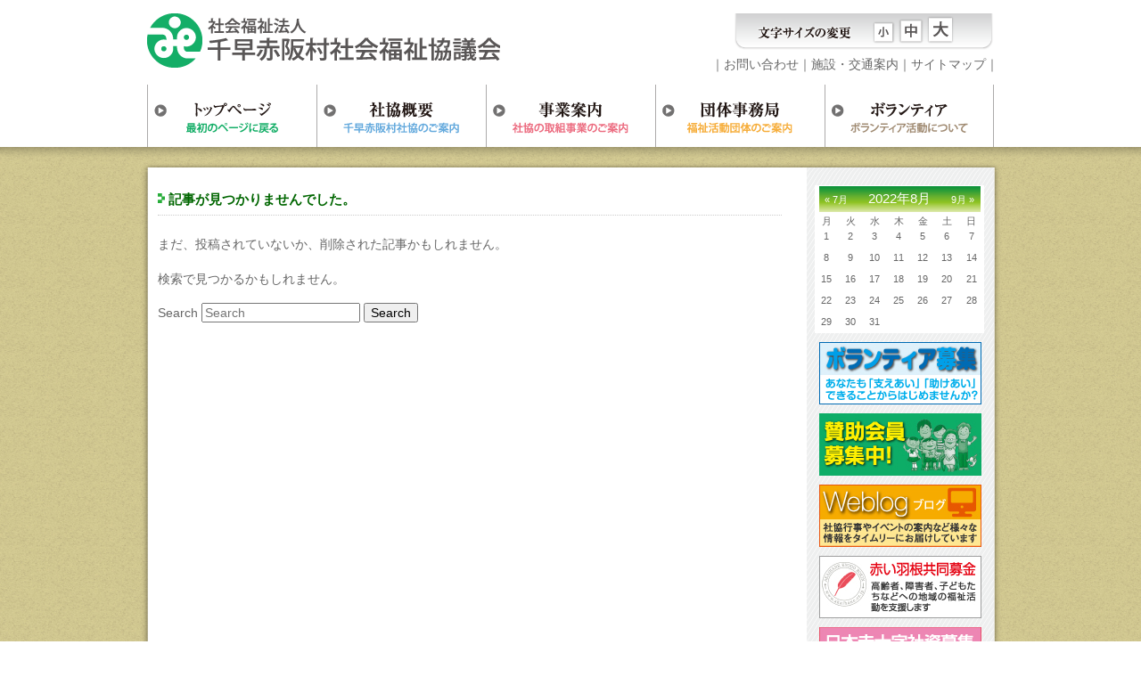

--- FILE ---
content_type: text/html; charset=UTF-8
request_url: http://chihayaakasaka-shakyo.jp/?m=202208&cat=9
body_size: 22648
content:
<!DOCTYPE html>
<html lang="ja">
<head>
<meta charset="UTF-8">
<title>
社会福祉法人 千早赤阪村社会福祉協議会 &raquo; 2022 &raquo; 8月</title>
<link href="http://chihayaakasaka-shakyo.jp/wp-content/themes/chihayaakasaka/reset.css" rel="stylesheet" type="text/css">
<link rel="stylesheet" href="http://chihayaakasaka-shakyo.jp/wp-content/themes/chihayaakasaka/style.css" type="text/css" />
<link rel="stylesheet" href="css/fontsize_standard.css" type="text/css" id="styleFontsize" />
<link rel="stylesheet" href="css/bgcolor_white.css" type="text/css" id="styleColor" />

<!-- Favicon, Thumbnail image -->
<link rel="shortcut icon" href="http://chihayaakasaka-shakyo.jp/wp-content/themes/chihayaakasaka/images/favicon.ico">
<meta name='robots' content='max-image-preview:large' />
<link rel='dns-prefetch' href='//s.w.org' />
<script type="text/javascript">
window._wpemojiSettings = {"baseUrl":"https:\/\/s.w.org\/images\/core\/emoji\/14.0.0\/72x72\/","ext":".png","svgUrl":"https:\/\/s.w.org\/images\/core\/emoji\/14.0.0\/svg\/","svgExt":".svg","source":{"concatemoji":"http:\/\/chihayaakasaka-shakyo.jp\/wp-includes\/js\/wp-emoji-release.min.js?ver=6.0"}};
/*! This file is auto-generated */
!function(e,a,t){var n,r,o,i=a.createElement("canvas"),p=i.getContext&&i.getContext("2d");function s(e,t){var a=String.fromCharCode,e=(p.clearRect(0,0,i.width,i.height),p.fillText(a.apply(this,e),0,0),i.toDataURL());return p.clearRect(0,0,i.width,i.height),p.fillText(a.apply(this,t),0,0),e===i.toDataURL()}function c(e){var t=a.createElement("script");t.src=e,t.defer=t.type="text/javascript",a.getElementsByTagName("head")[0].appendChild(t)}for(o=Array("flag","emoji"),t.supports={everything:!0,everythingExceptFlag:!0},r=0;r<o.length;r++)t.supports[o[r]]=function(e){if(!p||!p.fillText)return!1;switch(p.textBaseline="top",p.font="600 32px Arial",e){case"flag":return s([127987,65039,8205,9895,65039],[127987,65039,8203,9895,65039])?!1:!s([55356,56826,55356,56819],[55356,56826,8203,55356,56819])&&!s([55356,57332,56128,56423,56128,56418,56128,56421,56128,56430,56128,56423,56128,56447],[55356,57332,8203,56128,56423,8203,56128,56418,8203,56128,56421,8203,56128,56430,8203,56128,56423,8203,56128,56447]);case"emoji":return!s([129777,127995,8205,129778,127999],[129777,127995,8203,129778,127999])}return!1}(o[r]),t.supports.everything=t.supports.everything&&t.supports[o[r]],"flag"!==o[r]&&(t.supports.everythingExceptFlag=t.supports.everythingExceptFlag&&t.supports[o[r]]);t.supports.everythingExceptFlag=t.supports.everythingExceptFlag&&!t.supports.flag,t.DOMReady=!1,t.readyCallback=function(){t.DOMReady=!0},t.supports.everything||(n=function(){t.readyCallback()},a.addEventListener?(a.addEventListener("DOMContentLoaded",n,!1),e.addEventListener("load",n,!1)):(e.attachEvent("onload",n),a.attachEvent("onreadystatechange",function(){"complete"===a.readyState&&t.readyCallback()})),(e=t.source||{}).concatemoji?c(e.concatemoji):e.wpemoji&&e.twemoji&&(c(e.twemoji),c(e.wpemoji)))}(window,document,window._wpemojiSettings);
</script>
<style type="text/css">
img.wp-smiley,
img.emoji {
	display: inline !important;
	border: none !important;
	box-shadow: none !important;
	height: 1em !important;
	width: 1em !important;
	margin: 0 0.07em !important;
	vertical-align: -0.1em !important;
	background: none !important;
	padding: 0 !important;
}
</style>
	<link rel='stylesheet' id='simple-payments-css'  href='http://chihayaakasaka-shakyo.jp/wp-content/plugins/jetpack/modules/simple-payments/simple-payments.css?ver=6.0' type='text/css' media='all' />
<link rel='stylesheet' id='open-sans-css'  href='http://fonts.googleapis.com/css?family=Open+Sans%3A300italic%2C400italic%2C600italic%2C300%2C400%2C600&#038;subset=latin%2Clatin-ext&#038;display=fallback&#038;ver=6.0' type='text/css' media='all' />
<link rel='stylesheet' id='jetpack_css-css'  href='http://chihayaakasaka-shakyo.jp/wp-content/plugins/jetpack/css/jetpack.css?ver=5.2.1' type='text/css' media='all' />
<link rel="https://api.w.org/" href="http://chihayaakasaka-shakyo.jp/index.php?rest_route=/" /><link rel="alternate" type="application/json" href="http://chihayaakasaka-shakyo.jp/index.php?rest_route=/wp/v2/categories/9" />


	<!-- Added by EventCalendar plugin. Version 3.1.4 -->

	<script type='text/javascript' src='http://chihayaakasaka-shakyo.jp/wp-content/plugins/event-calendar-3-for-php-53/xmlhttprequest.js'></script>

	<script type='text/javascript' src='http://chihayaakasaka-shakyo.jp/wp-content/plugins/event-calendar-3-for-php-53/ec3.js'></script>

	<script type='text/javascript'><!--

	ec3.start_of_week=1;

	ec3.month_of_year=new Array('1月','2月','3月','4月','5月','6月','7月','8月','9月','10月','11月','12月');

	ec3.month_abbrev=new Array('1月','2月','3月','4月','5月','6月','7月','8月','9月','10月','11月','12月');

	ec3.myfiles='http://chihayaakasaka-shakyo.jp/wp-content/plugins/event-calendar-3-for-php-53';

	ec3.home='http://chihayaakasaka-shakyo.jp';

	ec3.hide_logo=1;

	ec3.viewpostsfor="View posts for %1$s %2$s";

	// --></script>




<style type='text/css' media='screen'>

@import url(http://chihayaakasaka-shakyo.jp/wp-content/plugins/event-calendar-3-for-php-53/ec3.css);

.ec3_ec {

 background-image:url(http://chihayaakasaka-shakyo.jp/wp-content/plugins/event-calendar-3-for-php-53/ec.png) !IMPORTANT;

 background-image:none;

 filter:progid:DXImageTransform.Microsoft.AlphaImageLoader(src='http://chihayaakasaka-shakyo.jp/wp-content/plugins/event-calendar-3-for-php-53/ec.png');

}


#ec3_shadow0 {

 background-image:url(http://chihayaakasaka-shakyo.jp/wp-content/plugins/event-calendar-3-for-php-53/shadow0.png) !IMPORTANT;

 background-image:none;

}

#ec3_shadow0 div {

 filter:progid:DXImageTransform.Microsoft.AlphaImageLoader(src='http://chihayaakasaka-shakyo.jp/wp-content/plugins/event-calendar-3-for-php-53/shadow0.png',sizingMethod='scale');

}

#ec3_shadow1 {

 background-image:url(http://chihayaakasaka-shakyo.jp/wp-content/plugins/event-calendar-3-for-php-53/shadow1.png) !IMPORTANT;

 background-image:none;

 filter:progid:DXImageTransform.Microsoft.AlphaImageLoader(src='http://chihayaakasaka-shakyo.jp/wp-content/plugins/event-calendar-3-for-php-53/shadow1.png',sizingMethod='crop');

}

#ec3_shadow2 {

 background-image:url(http://chihayaakasaka-shakyo.jp/wp-content/plugins/event-calendar-3-for-php-53/shadow2.png) !IMPORTANT;

 background-image:none;

}

#ec3_shadow2 div {

 filter:progid:DXImageTransform.Microsoft.AlphaImageLoader(src='http://chihayaakasaka-shakyo.jp/wp-content/plugins/event-calendar-3-for-php-53/shadow2.png',sizingMethod='scale');

}


</style>




<script src="http://chihayaakasaka-shakyo.jp/wp-content/plugins/wp-chgfontsize/wp-chgfontsize.js" type="text/javascript"></script>
<style type='text/css'>img#wpstats{display:none}</style><script type="text/javascript" src="jquery-1.7.min.js"></script>
<script type="text/javascript" src="jquery.cookie.js"></script>
<script type="text/javascript">
<!--
$(document).ready(function(){
	$("#styleFontsize").attr({href:$.cookie('style01')});
	$("#styleColor").attr({href:$.cookie('style02')});
});
function switchFontsize(cssname){
	var cssurl= 'css/'+cssname+'.css';
	$('#styleFontsize').attr({href:cssurl});
	$.cookie('style01',cssurl,{expires:30,path:'/'});
}
function switchColor(cssname){
	var cssurl= 'css/'+cssname+'.css';
	$('#styleColor').attr({href:cssurl});
	$.cookie('style02',cssurl,{expires:30,path:'/'});
}
-->

</script>

<!--[if lt IE 9]>
<script src="http://ie7-js.googlecode.com/svn/version/2.1(beta4)/IE9.js"></script>
<![endif]-->

  <!--[if lt IE 7]>  <div style='border: 1px solid #F7941D; background: #FEEFDA; text-align: center; clear: both; height: 75px; position: relative;'>    <div style='position: absolute; right: 3px; top: 3px; font-family: courier new; font-weight: bold;'><a href='#' onclick='javascript:this.parentNode.parentNode.style.display='none'; return false;'><img src='http://www.ie6nomore.com/files/theme/ie6nomore-cornerx.jpg' style='border: none;' alt='Close this notice'/></a></div>    <div style='width: 640px; margin: 0 auto; text-align: left; padding: 0; overflow: hidden; color: black;'>      <div style='width: 75px; float: left;'><img src='http://www.ie6nomore.com/files/theme/ie6nomore-warning.jpg' alt='Warning!'/></div>      <div style='width: 275px; float: left; font-family: Arial, sans-serif;'>        <div style='font-size: 14px; font-weight: bold; margin-top: 12px;'>あなたは旧式ブラウザをご利用中です</div>        <div style='font-size: 12px; margin-top: 6px; line-height: 12px;'>このウェブサイトを快適に閲覧するにはブラウザをアップグレードしてください。</div>      </div>      <div style='width: 75px; float: left;'><a href='http://www.mozilla.jp' target='_blank'><img src='http://www.ie6nomore.com/files/theme/ie6nomore-firefox.jpg' style='border: none;' alt='Get Firefox 3.5'/></a></div>      <div style='width: 75px; float: left;'><a href='http://www.microsoft.com/downloads/details.aspx?FamilyID=341c2ad5-8c3d-4347-8c03-08cdecd8852b&DisplayLang=ja' target='_blank'><img src='http://www.ie6nomore.com/files/theme/ie6nomore-ie8.jpg' style='border: none;' alt='Get Internet Explorer 8'/></a></div>      <div style='width: 73px; float: left;'><a href='http://www.apple.com/jp/safari/download/' target='_blank'><img src='http://www.ie6nomore.com/files/theme/ie6nomore-safari.jpg' style='border: none;' alt='Get Safari 4'/></a></div>      <div style='float: left;'><a href='http://www.google.com/chrome?hl=ja' target='_blank'><img src='http://www.ie6nomore.com/files/theme/ie6nomore-chrome.jpg' style='border: none;' alt='Get Google Chrome'/></a></div>    </div>  </div>  <![endif]-->
<script>
  (function(i,s,o,g,r,a,m){i['GoogleAnalyticsObject']=r;i[r]=i[r]||function(){
  (i[r].q=i[r].q||[]).push(arguments)},i[r].l=1*new Date();a=s.createElement(o),
  m=s.getElementsByTagName(o)[0];a.async=1;a.src=g;m.parentNode.insertBefore(a,m)
  })(window,document,'script','//www.google-analytics.com/analytics.js','ga');

  ga('create', 'UA-58954518-1', 'auto');
  ga('send', 'pageview');

</script>
</head>

<body class="archive date category category-9">
<div id="container">
<div id="header"> 
  <div id="logo"><a href="http://chihayaakasaka-shakyo.jp"><img src="images/logo.gif" width="396" height="62" alt="千早赤阪村社会福祉協議会"></a></div>
  <div class="btns">
    <div class="fontsize-s"><a href="javascript:void(0);" onclick="switchFontsize('fontsize_standard'); return false;"><img src="images/fontsize-s.png" width="27" height="27"></a></div>
    <div class="fontsize-m"><a href="javascript:void(0);" onclick="switchFontsize('fontsize_large'); return false;"><img src="images/fontsize-m.png" width="30" height="30"></a></div>
    <div class="fontsize-l"><a href="javascript:void(0);" onclick="switchFontsize('fontsize_xlarge'); return false;"><img src="images/fontsize-l.png" width="32" height="33"></a></div>
  </div>
  <div id="subnavi">｜<a href="?page_id=169">お問い合わせ</a>｜<a href="?page_id=171">施設・交通案内</a>｜<a href="?page_id=134">サイトマップ</a>｜</div>
  <ul id="navigation">
    <div class="menu"><ul>
<li class="page_item page-item-8"><a href="http://chihayaakasaka-shakyo.jp/">トップページ</a></li>
<li class="page_item page-item-10 page_item_has_children"><a href="http://chihayaakasaka-shakyo.jp/?page_id=10">社協概要</a>
<ul class='children'>
	<li class="page_item page-item-1972"><a href="http://chihayaakasaka-shakyo.jp/?page_id=1972">現況報告および財務諸表</a></li>
	<li class="page_item page-item-2989"><a href="http://chihayaakasaka-shakyo.jp/?page_id=2989">苦情解決制度について</a></li>
</ul>
</li>
<li class="page_item page-item-12 page_item_has_children"><a href="http://chihayaakasaka-shakyo.jp/?page_id=12">事業案内</a>
<ul class='children'>
	<li class="page_item page-item-155"><a href="http://chihayaakasaka-shakyo.jp/?page_id=155">生活福祉資金貸付事業</a></li>
	<li class="page_item page-item-157"><a href="http://chihayaakasaka-shakyo.jp/?page_id=157">小地域ネットワーク</a></li>
	<li class="page_item page-item-159"><a href="http://chihayaakasaka-shakyo.jp/?page_id=159">日常生活自立支援事業</a></li>
	<li class="page_item page-item-161"><a href="http://chihayaakasaka-shakyo.jp/?page_id=161">コミュニティソーシャルワーカー</a></li>
</ul>
</li>
<li class="page_item page-item-14"><a href="http://chihayaakasaka-shakyo.jp/?page_id=14">団体事務局</a></li>
<li class="page_item page-item-16"><a href="http://chihayaakasaka-shakyo.jp/?page_id=16">ボランティア</a></li>
<li class="page_item page-item-171"><a href="http://chihayaakasaka-shakyo.jp/?page_id=171">施設・交通案内</a></li>
<li class="page_item page-item-169"><a href="https://chihayaakasaka-shakyo.jp/?page_id=169">ご意見・お問い合わせ</a></li>
<li class="page_item page-item-134"><a href="http://chihayaakasaka-shakyo.jp/?page_id=134">サイトマップ</a></li>
<li class="page_item page-item-123 page_item_has_children"><a href="http://chihayaakasaka-shakyo.jp/?page_id=123">その他のページ</a>
<ul class='children'>
	<li class="page_item page-item-2179"><a href="http://chihayaakasaka-shakyo.jp/?page_id=2179">シルバー人材センター</a></li>
	<li class="page_item page-item-247"><a href="http://chihayaakasaka-shakyo.jp/?page_id=247">賛助会員募集</a></li>
</ul>
</li>
</ul></div>
  </ul>
</div>
<div id="contents-wrap">
<img src="images/contentsbgtop-trans.png" width="967" height="12">
<div id="contents" class="clearfix">
<div id="main">
  <div class="post">
  <h2 class="title">記事が見つかりませんでした。</h2>
  <p>まだ、投稿されていないか、削除された記事かもしれません。</p>
  <p>検索で見つかるかもしれません。</p>
  
  	<form method="get" id="searchform" action="http://chihayaakasaka-shakyo.jp/">
		<label for="s" class="assistive-text">Search</label>
		<input type="text" class="field" name="s" id="s" placeholder="Search" />
		<input type="submit" class="submit" name="submit" id="searchsubmit" value="Search" />
	</form>
  </div>
<!-- /.post -->
</div>
<div id="side">
    <div class="widget-area">
        <ul>
			<li class="widget-container "><h3>　</h3><div id='wp-calendar'>
<table class='nav'><tbody><tr>
	<td id='prev'><a id='ec3_prev' href='http://chihayaakasaka-shakyo.jp/?m=202207&amp;cat=9'>&laquo;&nbsp;7月</a></td>
	<td><img id='ec3_spinner' style='display:none' src='http://chihayaakasaka-shakyo.jp/wp-content/plugins/event-calendar-3-for-php-53/ec_load.gif' alt='spinner' />
	    <a id='ec3_publish' href='webcal://chihayaakasaka-shakyo.jp/?ec3_ical' title='iCalendarを利用する'>
	     <img src='http://chihayaakasaka-shakyo.jp/wp-content/plugins/event-calendar-3-for-php-53/publish.gif' alt='iCalendar' />
	    </a>
	</td>
	<td id='next'><a id='ec3_next' href='http://chihayaakasaka-shakyo.jp/?m=202209&amp;cat=9'>9月&nbsp;&raquo;</a></td>
</tr></tbody></table>
<table id='ec3_2022_8'>
<caption><a href="http://chihayaakasaka-shakyo.jp/?m=202208&amp;cat=9" title="View posts for 8月 2022">2022年8月</a></caption>
<thead><tr>
	<th abbr='月曜日' scope='col' title='月曜日'>月</th>
	<th abbr='火曜日' scope='col' title='火曜日'>火</th>
	<th abbr='水曜日' scope='col' title='水曜日'>水</th>
	<th abbr='木曜日' scope='col' title='木曜日'>木</th>
	<th abbr='金曜日' scope='col' title='金曜日'>金</th>
	<th abbr='土曜日' scope='col' title='土曜日'>土</th>
	<th abbr='日曜日' scope='col' title='日曜日'>日</th>
</tr></thead>
<tbody>
	<tr><td id='ec3_2022_8_1'>1</td><td id='ec3_2022_8_2'>2</td><td id='ec3_2022_8_3'>3</td><td id='ec3_2022_8_4'>4</td><td id='ec3_2022_8_5'>5</td><td id='ec3_2022_8_6'>6</td><td id='ec3_2022_8_7'>7</td></tr>
	<tr><td id='ec3_2022_8_8'>8</td><td id='ec3_2022_8_9'>9</td><td id='ec3_2022_8_10'>10</td><td id='ec3_2022_8_11'>11</td><td id='ec3_2022_8_12'>12</td><td id='ec3_2022_8_13'>13</td><td id='ec3_2022_8_14'>14</td></tr>
	<tr><td id='ec3_2022_8_15'>15</td><td id='ec3_2022_8_16'>16</td><td id='ec3_2022_8_17'>17</td><td id='ec3_2022_8_18'>18</td><td id='ec3_2022_8_19'>19</td><td id='ec3_2022_8_20'>20</td><td id='ec3_2022_8_21'>21</td></tr>
	<tr><td id='ec3_2022_8_22'>22</td><td id='ec3_2022_8_23'>23</td><td id='ec3_2022_8_24'>24</td><td id='ec3_2022_8_25'>25</td><td id='ec3_2022_8_26'>26</td><td id='ec3_2022_8_27'>27</td><td id='ec3_2022_8_28'>28</td></tr>
	<tr><td id='ec3_2022_8_29'>29</td><td id='ec3_2022_8_30'>30</td><td id='ec3_2022_8_31'>31</td><td colspan='4' class='pad' style='vertical-align:bottom'><a href='http://blog.firetree.net/?ec3_version=3.1.4' title='Event Calendar 3.1.4' style='display:none'><span class='ec3_ec'><span>EC</span></span></a></td></tr>
</tbody>
</table></div>
	<script type='text/javascript' src='http://chihayaakasaka-shakyo.jp/wp-content/plugins/event-calendar-3-for-php-53/popup.js'></script>
</li><li class="widget-container "><a href="/?page_id=16" target="_self" class="widget_sp_image-image-link" title="ボランティア募集"><img width="182" height="70" alt="ボランティア募集" class="attachment-full" style="max-width: 100%;" src="http://chihayaakasaka-shakyo.jp/wp-content/uploads/2011/11/banner01.jpg" /></a></li><li class="widget-container "><a href="/?page_id=247" target="_self" class="widget_sp_image-image-link" title="賛助会員募集中"><img width="182" height="70" alt="賛助会員募集中" class="attachment-full" style="max-width: 100%;" src="http://chihayaakasaka-shakyo.jp/wp-content/uploads/2011/11/banner02.jpg" /></a></li><li class="widget-container "><a href="/?cat=7" target="_self" class="widget_sp_image-image-link" title="ブログ"><img width="182" height="70" alt="ブログ" class="attachment-full" style="max-width: 100%;" src="http://chihayaakasaka-shakyo.jp/wp-content/uploads/2011/11/banner03.jpg" /></a></li><li class="widget-container "><a href="http://www.akaihane-osaka.or.jp" target="_blank" class="widget_sp_image-image-link" title="赤い羽根共同募金"><img width="182" height="70" alt="赤い羽根共同募金" class="attachment-full" style="max-width: 100%;" src="http://chihayaakasaka-shakyo.jp/wp-content/uploads/2011/11/banner05.jpg" /></a></li><li class="widget-container "><a href="http://www.osaka.jrc.or.jp" target="_blank" class="widget_sp_image-image-link" title="日本赤十字社資募集"><img width="182" height="70" alt="日本赤十字社資募集" class="attachment-full" style="max-width: 100%;" src="http://chihayaakasaka-shakyo.jp/wp-content/uploads/2011/11/banner06.jpg" /></a></li><li class="widget-container "><a href="http://chihayaakasaka-shakyo.jp/?page_id=2179" target="_blank" class="widget_sp_image-image-link" title="シルバー人材センター"><img width="182" height="70" alt="シルバー人材センター" class="attachment-full" style="max-width: 100%;" src="http://chihayaakasaka-shakyo.jp/wp-content/uploads/2017/08/a635699419d45f188a879ce77f7a566f.jpg" /></a></li>        </ul>
    </div><!-- /.widget-area -->
    
  <dl><img src="images/side-underline.gif" width="179" height="3" /><dt>&nbsp;</dt>
	<dd>
    <ul>
       <div class="link01"><img src="images/link01.gif" width="146" height="13" /></div>
       <li id="linkcat-8" class="linkcat"><span>近隣市町村社協一覧</span>
	<ul class='xoxo blogroll'>
<li><a href="http://www.shakyo.or.jp/" rel="noopener" target="_blank">全国社会福祉協議会</a></li>
<li><a href="http://www.osakafusyakyo.or.jp/" rel="noopener" target="_blank">大阪府社会福祉協議会</a></li>
<li><a href="http://www.heartnet-hoshakyo.org/" rel="noopener" target="_blank">東大阪市社会福祉協議会</a></li>
<li><a href="http://yaosyakyo.org/yaosya/" rel="noopener" target="_blank">八尾市社会福祉協議会</a></li>
<li><a href="http://www.kawachinaganoshishakyo.or.jp/" rel="noopener" target="_blank">河内長野市社会福祉協議会</a></li>
<li><a href="http://tonsyakyo.info/" rel="noopener" target="_blank">富田林市社会福祉協議会</a></li>
<li><a href="http://www.kashiwara-shakyo.jp/" rel="noopener" target="_blank">柏原市社会福祉協議会</a></li>
<li><a href="http://www.osaka-sayama.or.jp/" rel="noopener" target="_blank">大阪狭山市社会福祉協議会</a></li>
<li><a href="http://www.hasyakyo.net/" rel="noopener" target="_blank">羽曳野市社会福祉協議会</a></li>
<li><a href="http://www.matsubarashakyo.net/" rel="noopener" target="_blank">松原市社会福祉協議会</a></li>
<li><a href="http://www.fujiidera-shakyo.net/" rel="noopener" target="_blank">藤井寺市社会福祉協議会</a></li>
<li><a href="http://kanansyakyo.kir.jp" rel="noopener" target="_blank">河南町社会福祉協議会</a></li>
<li><a href="http://www.taishi-syakyo.net/" rel="noopener" target="_blank">太子町社会福祉協議会</a></li>

	</ul>
</li>
    </ul>    <img src="images/side-underline.gif" width="179" height="3" />
</dd><dt>&nbsp;</dt><dd>
    <ul>
       <div class="link01"><img src="images/link02.gif" width="112" height="13" /></div>
       <li id="linkcat-5" class="linkcat"><span>関連団体リンク</span>
	<ul class='xoxo blogroll'>
<li><a href="http://www.vill.chihayaakasaka.osaka.jp/" rel="noopener" target="_blank">千早赤阪村ホームページ</a></li>
<li><a href="https://www.pref.osaka.lg.jp/index.html" rel="noopener" target="_blank">大阪府ホームページ</a></li>

	</ul>
</li>
    </ul>    <img src="images/side-underline.gif" width="179" height="3" />

	</dd>
</dl>
    
    
</div>
<!--/sidebar -->
</div><img src="images/contentsbgbtm-trans.png" width="967" height="22"></div>

<div id="footer-wrap">
<div id="footer">

<div id="footerinfo"><img src="images/footerinfo-trans.png" width="730" height="48"><div id="subnavi">｜<a href="?page_id=169">お問い合わせ</a>｜<a href="?page_id=171">施設・交通案内</a>｜<a href="?page_id=134">サイトマップ</a>｜</div>
<div id="copyright">掲載の写真及び記事等の無断転載を禁じます。Copyright（C）2026　Chihayaakasakamura Council of Social Welfare.　All Rights Reserved.</div></div></div>
</div>
 </div>
 <script type='text/javascript' src='http://stats.wp.com/e-202604.js' async defer></script>
<script type='text/javascript'>
	_stq = window._stq || [];
	_stq.push([ 'view', {v:'ext',j:'1:5.2.1',blog:'83703166',post:'0',tz:'9',srv:'chihayaakasaka-shakyo.jp'} ]);
	_stq.push([ 'clickTrackerInit', '83703166', '0' ]);
</script>

</body>
</html>


--- FILE ---
content_type: text/css
request_url: http://chihayaakasaka-shakyo.jp/wp-content/themes/chihayaakasaka/reset.css
body_size: 2191
content:
/* リセット */
@charset "UTF-8";
body, div, dl, dt, dd, ul, ol, li, h1, h2, h3, h4, h5, h6, pre, code, form, fieldset, legend, p, blockquote, table, th, td {
    margin: 0;
    padding: 0;
}
html {
    background: #FFF;
    color: #666;
    height: 100%;
}
body {
    font:14px/1 'ヒラギノ角ゴ Pro W3', 'Hiragino Kaku Gothic Pro', 'メイリオ', Meiryo, 'ＭＳ Ｐゴシック', sans-serif;
    text-align: center;
}
* html body {
	font-size: small;
	font: x-small;
}
*:first-child+html body {
	font-size: small;
	font: x-small;
}
img {
	border: 0;
	vertical-align: bottom;
}
h1, h2, h3, h4, h5, h6 {
	clear: both;
	font-size: 100%;
	font-weight: normal;
}
ul, dl, ol {
	text-indent: 0;
}
li {
	list-style: none;
}
address, caption, cite, code, dfn, em, strong, th, var {
	font-style: normal;
	font-weight: normal;
}
sup {
	vertical-align: text-top;
}
sub {
	vertical-align: text-bottom;
}
input, textarea, select {
	font-family: inherit;
	font-size: inherit;
	font-weight:inherit;
}
* html input, * html textarea, * html select {
	font-size: 100%;
}
*:first-child+html+input, *:first-child html+textarea, *:first-child+html select {
	font-size: 100%;
}
table {
	border-collapse: collapse;
	border-spacing: 0;
	font-size: inherit;
	font: 100%;
}
th, td {
	text-align: left;
	vertical-align: top;
}
caption {
	text-align: left;
}
pre, code, kbd, samp, tt {
	font-family: monospace;
}
* html pre, * html code, * html kbd, * html samp, * html tt {
	font-size: 108%;
	line-height: 100%;
}
*:first-child+html pre, *:first-child html+code, *:first-child html+kbd, *:first-child+html+samp, *:first-child+html tt {
	font-size: 108%;
	line-height: 100%;
}
input, select, textarea {
	font-size: 100%;
	font-family: Verdana, Helvetica, sans-serif;
}

/* link */
a:link {
	color: #666;
	text-decoration: none;
}
a:visited {
    color:  #666;
}
a:hover {
	text-decoration: underline;
	color:#060;
}
a:active {
    color:  #666;
}


/* clearfix */
.clearfix:after {
	visibility: hidden;
	display: block;
	font-size: 0;
	content: " ";
	clear: both;
	height: 0;
	}
* html .clearfix             { zoom: 1; } /* IE6 */
*:first-child+html .clearfix { zoom: 1; } /* IE7 */


.clear{
	clear: both;
}


--- FILE ---
content_type: text/css
request_url: http://chihayaakasaka-shakyo.jp/wp-content/themes/chihayaakasaka/style.css
body_size: 13028
content:
/*
Theme Name: Chihayaakasaka
Theme URI: http://adnacom.jp/
Author: adnacom
Author URI: http://adnacom.jp/
Description: 千早赤阪村社会福祉協議会さまテーマ
Version: 1.0
License: GNU General Public License
License URI: license.txt
Tags: Original
*/

/* 背景 */

body{
	background-image: url(/images/bgimg.jpg);
	background-repeat: repeat;
	margin-top: 15px;
}

/* コンテナ */

#container{
	background-image: url(/images/bg-top-white.gif);
	background-repeat: repeat-x;
}

/* ヘッダー */

#header{
	height: 150px;
	width: 950px;
	margin-right: auto;
	margin-left: auto;
	position: relative;
	z-index: 10;
}

#logo{
	height: 62px;
	width: 396px;
	position: absolute;
	left: 0px;
	top: 0px;
}

div#header div#subnavi{
	position: absolute;
	top: 50px;
	right: -5px;
}

/* 文字サイズ調整 */

div.btns{
	background-image: url(/images/fontsize-c-base.gif);
	background-repeat: no-repeat;
	position: absolute;
	top: 0px;
	right: 0px;
	height: 42px;
	width: 292px;
}

div.btns div.fontsize-s{
	position: absolute;
	right: 110px;
	bottom: 7px;
}

div.btns div.fontsize-m{
	position: absolute;
	bottom: 7px;
	right: 78px;
}

div.btns div.fontsize-l{
	position: absolute;
	bottom: 7px;
	right: 44px;
}




/* メニュー */


ul#navigation {
	width:950px;
	margin:0;
	overflow:hidden;
	zoom:100%;
	position: absolute;
	top: 80px;
	left: 0px;
}
ul#navigation li {
    float:left; /*次の要素を右側へ回り込ませる*/
    list-style:none; /*リストの●を消す*/
}
ul#navigation li a {
	display:block; /*インラインからブロック要素へ変更*/
	height:70px; /*高さ*/
	width:190px; /*横幅*/
	text-align:center; /*テキストの位置*/
	font-weight:bold; /*テキストの太さ*/
	letter-spacing:1px; /*文字間隔*/
	text-indent:-9898px; /*テキストを横に飛ばして見えなくする*/
	background-image:url(/images/menu.gif); /*メニュー画像*/
	background-repeat:no-repeat; /*画像の繰り返しをオフに*/
}

ul#navigation div.menu ul li.page_item{
	visibility: hidden;
	width:190px; /*横幅*/
}

ul#navigation .page-item-8 a,
ul#navigation .page-item-10 a,
ul#navigation .page-item-12 a,
ul#navigation .page-item-14 a,
ul#navigation .page-item-16 a{
	visibility: visible;
}



ul#navigation .page-item-8 a {background-position:0px 0px;width:190px;}
ul#navigation li.page-item-8:hover a {background-position:0 -70px; }
 
ul#navigation .page-item-10 a {background-position:-190px 0px;}
ul#navigation li.page-item-10:hover a {background-position:-190px -70px; width:190px;}
 
ul#navigation li.page-item-12 a {background-position:-380px 0px;}
ul#navigation li.page-item-12:hover a {background-position:-380px -70px;}
 
ul#navigation li.page-item-14 a {background-position:-570px 0px;}
ul#navigation li.page-item-14:hover a {background-position:-570px -70px;}
 
ul#navigation li.page-item-16 a {background-position:-760px 0px;}
ul#navigation li.page-item-16:hover a {background-position:-760px -70px;}


/* 子メニュー */

ul#navigation li.page_item ul.children li.page_item{
	background-color: #fff;
	background-image: url(/images/menu-children-footer-img.gif);
	background-repeat: no-repeat;
	background-position: center bottom;
	line-height: 2em;
	/*padding-bottom: 0.5em;*/
	height: 2em;
	font-size: 0.85em;
	visibility: visible;
	white-space: nowrap;
}

ul#navigation li.page_item ul.children li.page_item ul.children{
	margin-top: -20px;
}

ul#navigation li.page_item ul.children li.page_item a:hover{
	/*background-color: #F00;*/
	height: 2em;
	color: #666;
	text-decoration: none;
}

ul#navigation li.page-item-10 ul.children li.page_item a:hover{
	background-color: #CBE9F2;
}

ul#navigation li.page-item-12 ul.children li.page_item a:hover{
	background-color: #F7D3DD;
}

ul#navigation li.page-item-14 ul.children li.page_item a:hover{
	background-color: #FFFCD3;
}

ul#navigation li.page-item-16 ul.children li.page_item a:hover{
	background-color: #C8BFB7;
}
#navigation ul ul { /*2段目以降*/
	display: none;
	position: relative;
	z-index: 10;
}

#navigation li li { /*2段目以降のリスト項目*/
  clear: left;
  position:relative;
  width: 100%;
}

#navigation ul ul ul { /*3段目以降*/
  top: 0;
  left: 100%;
}

#navigation ul li:hover > ul {
	display: block;
	position:relative;
}

*+html #navigation ul ul a { /*IE用*/
	width: 190px; /*（94-10-10-1-1）パディングとボーダーの分を引いた値*/
	white-space: normal; /*幅に応じて改行*/
}

#navigation ul li ul.children li a{
	background-image: none;
	height: 20px;
	text-indent: 0;
}

ul#navigation li.page-item-8.current_page_item a {
	background-position: 0 -70px;
}
ul#navigation li.page-item-10.current_page_item a {
	background-position: -190px -70px;
}
ul#navigation li.page-item-12.current_page_item a {
	background-position: -380px -70px;
}
ul#navigation li.page-item-14.current_page_item a {
	background-position: -570px -70px;
}
ul#navigation li.page-item-16.current_page_item a {
	background-position: -760px -70px;
}





/* メインビジュアル */


#toppanel{
	cursor: default !important;
}

#top-main-img{
	padding-bottom: 0px;
	margin-right: auto;
	margin-left: auto;
	width: 700px;
}


/* コンテンツ */

#contents-wrap{
	width: 967px;
	margin-right: auto;
	margin-left: auto;
	margin-top: 15px;
	z-index: 0;
}

#contents{
	margin-right: auto;
	margin-left: auto;
	background-image: url(/images/contentsbgside-trans.png);
	background-repeat: repeat-y;
	margin-top: 0px;
}

#main{
	width: 700px;
	float: left;
	text-align: left;
	padding-top: 8px;
	padding-left: 20px;
	padding-bottom: 30px;
	padding-right: 30px;
}

div#main div.post p{
	line-height: 1.8em;
	padding-bottom: 1em;
	clear: both;
}
div#main div.post h2{
	font-size: 1.1em;
	color: #060;
	font-weight: bold;
	line-height: 1em;
	border-bottom-width: 1px;
	border-bottom-style: dotted;
	border-bottom-color: #ccc;
	margin-bottom: 20px;
	padding-bottom: 10px;
	padding-left: 0.8em;
	padding-top: 14px;
	background-image: url(/images/info-mark-1.gif);
	background-repeat: no-repeat;
	background-position: left center;
}

div#main div.post h3{
	font-size: 1em;
	color: #060;
	font-weight: bold;
	line-height: 1.2em;
}

div#main div.post strong{
	font-size: 1em;
	color: #F60;
	font-weight: bold;
	line-height: 1.2em;
}

.alignright{
	float: right;
}

.alignleft{
	float: left;
}

div#main .aligncenter{
	margin-right: auto;
	margin-left: auto;
	display: block;
}

div#main div.post p a{
	text-decoration: underline;
	color: #F60;
}

div#main div.post p a:hover{
	color: #060;
}

.blog_info{
	font-size: 0.85em;
	padding-bottom: 20px;	/*text-align: right;*/
}

.blog_info li{
	float: right;
	padding-left: 15px;
}

.nav-below{
	width: 12em;
	margin-right: auto;
	margin-left: auto;
	padding-top: 30px;
}

.nav-previous{
	float: left;
}

.nav-next{
	float: right;
}


/* コンテンツ内のテーブル */

div#main div.post table td{
	border: thin solid #999;
	padding: 5px;
	font-size: 0.9em;
	line-height: 2em;
}

div#main div.post table td img{
	padding: 10px;
}

/* サイド */

#side{
	float: right;
	width: 210px;
	text-align: left;
}

.widget-container{
	padding-bottom: 10px;
}

.side-underline{
	padding-left: 5px;
}

div#side dl{
	padding-left: 7px;
}

div.link01{
	padding-left: 5px;
	padding-bottom: 5px;
}

li.linkcat span{
	visibility: hidden;
	display: none;
}

li.linkcat ul.xoxo li{
	line-height: 1.5em;
	height: 0.5em;
	padding-left: 15px;
	padding-bottom: 1em;
	font-size: 0.9em;
	white-space: nowrap;
}

/* #linkcat8{
	visibility: hidden;
}
*/

/* カレンダー */

#wp-calendar{
	width: 190px;
	font-size: 80%;
	background-color: #FFF;
	position: relative;
	background-image: url(/images/calendar-back.gif);
	background-repeat: no-repeat;
	background-position: center top;
	z-index: 50;
}

#wp-calendar table #today{
	border-top-style: none !important;
	border-right-style: none !important;
	border-bottom-style: none !important;
	border-left-style: none !important;
	background-color: #DCE9D8;
}

#wp-calendar table.nav tbody tr td#prev{
	position: absolute;
	left: 10px;
	top: 10px;
	/top: 5px;
}

#wp-calendar table.nav tbody tr td#next{
	position: absolute;
	top: 10px;
	right: 10px;
	/top: 5px;
}

#wp-calendar table.nav{
	height: 35px;
	/height: 0px;
	display: block;
	/margin-top: -10px;
}

#ec3_publish,#ec3_spinner{
	visibility: hidden;
}

#wp-calendar caption{
	text-align: center;
	position: absolute;
	top: 8px;
	display: block;
	width: 100px;
	height: 31px;
	font-size: 1.3em;
	left: 45px;
}


#wp-calendar table.nav tbody tr td#prev a#ec3_prev,
#wp-calendar table.nav tbody tr td#next a#ec3_next,
#wp-calendar caption a{
		color: #FFF;
}

#wp-calendar table td{
	height: 2em;
	vertical-align: middle;
}

.ec3_postday{
	background-color: #FFC;
}

.ec3_postday a{
	color: #690;
}

#wp-calendar table td:hover{
	border-top-style: none !important;
	border-right-style: none !important;
	border-bottom-style: none !important;
	border-left-style: none !important;
}

/* バナー */

.widget_sp_image-image-link{
	padding-left: 5px;
}

/* フッター */

#footer-wrap{
	background-image: url(/images/footerbgtop.jpg);
	background-repeat: repeat-x;
	/* [disabled]position: relative; */
	/* [disabled]height: 160px; */
	/* [disabled]opacity: 0.5; */
	padding-top: 30px;
}
#footer{
	/* [disabled]position: relative; */
	/* [disabled]width: 950px; */
	margin-right: auto;
	margin-left: auto;
	/* [disabled]padding-top: 50px; */
	background-image: url(/images/footerbg.gif);
	background-repeat: repeat-x;
	background-color: #FFF;
	/* [disabled]height: 160px; */
}
#footerinfo{
	position: relative;
	left: 0px;
	top: 0px;
	height: 80px;
	width: 950px;
	margin-right: auto;
	margin-left: auto;
	text-align: left;
	padding-top: 10px;
}

#copyright{
	position: absolute;
	right: 0px;
	/*bottom: -20px;*/
	font-size: 80%;
}

div#footer div#subnavi{
	position: absolute;
	top: -25px;
	left: 0;
}

/* トップインフォメーション */

.top-info6,.top-info7{
	padding-left: 10px;
	position: relative;
	width: 690px;
}

div.top-info6 ul li,div.top-info7 ul li{
	min-height: 1em;
	background-image: url(/images/info-line.gif);
	background-repeat: no-repeat;
	background-position: left bottom;
	padding-top: 0.5em;
	display: block;
	padding-bottom: 0.5em;
	width: 676px;
	line-height: 1.2em;
}

div.top-info6 ul li span,div.top-info7 ul li span{
	width: 7em;
	float: left;
	background-repeat: no-repeat;
	background-position: left center;
	padding-left: 1em;
}

div.top-info6 ul li span{
	background-image: url(/images/info-mark-1.gif);
}

div.top-info7 ul li span{
	background-image: url(/images/info-mark-2.gif);
}

div.top-info6 ul li a,div.top-info7 ul li a{
	margin-left: 8em;
	display: block;
}







.top-cate-no6,.top-cate-no7{
	background-repeat: no-repeat;
	display: block;
	height: 29px;
	width: 700px;
	padding-top: 55px;
	background-position: left bottom;
	text-indent: -9999px;
}

.top-cate-no6{
	background-image: url(/images/top-info-title1.gif);
}

.top-cate-no7{
	background-image: url(/images/top-info-title2.gif);
}
.info-list{
	position: absolute;
	top: 55px;
	right: 25px;
}

/* ポスト */

div.post h1{
	background-image: url(/images/midashi.gif);
	height: 33px;
	width: 678px;
	line-height: 1.5em;
	font-weight: bold;
	padding-left: 20px;
	padding-top: 7px;
	background-repeat: no-repeat;
	background-position: left top;
	padding-bottom: 10px;
}

div.post p{
	line-height: 1.3em;
}


/* サイトマップページ */
#sitemap_list li li{
	background: url(/images/sitemap-icon.gif) no-repeat 0 0.5em !important;
	font-size: 0.9em !important;
}

#sitemap_list li {
	font-size: 1em !important;
}

/* お問い合わせ */

div#main div.post form.wpcf7-form dl{
	font-size: 0.85em;
	background-color: #F5F1E5;
	border-bottom-width: 1px;
	border-bottom-style: solid;
	border-bottom-color: #ccc;
}

div#main div.post form.wpcf7-form dl dt{
	clear: left;
	float: left;
	width: 140px;
	padding-top: 1.2em;
	padding-left: 20px;
	padding-bottom: 1em;
	border-top-width: 1px;
	border-top-style: solid;
	border-top-color: #CCC;
}

div#main div.post form.wpcf7-form dl dd{
	padding-left: 0em;
	border-top-width: 1px;
	border-top-style: solid;
	border-top-color: #CCC;
	background-color: #FFF;
	padding-top: 1em;
	padding-left: 20px;
	padding-bottom: 1em;
	float: left;	/*min-height: 3em;*/
	width: 520px;
}

span.wpcf7-list-item{
	display: block;
}

div#main div.post form.wpcf7-form dl dt em,
div#main div.post form.wpcf7-form dl dd em{
	color: #F00;
}

div.wpcf7-validation-errors{
	color: #FFF;
	background-color: #900;
	border-top-style: none !important;
	border-right-style: none !important;
	border-bottom-style: none !important;
	border-left-style: none !important;
	margin: 0px !important;
}

.privacy p{
	height: 50px;
	width: 430px;
	overflow: auto;
	padding: 5px;
	border: thin solid #666;
	line-height: 1.5em;
	margin-right: auto;
	margin-left: auto;
	text-align: left;
}

.submitbtm{
	text-align: center;
	padding-top: 20px;
}

/* IE6 */

#contents{
	_width: 970px;
	_max-width: 970px;
}


#help_me { _color: blue; }


--- FILE ---
content_type: text/css
request_url: http://chihayaakasaka-shakyo.jp/css/fontsize_standard.css
body_size: 143
content:
/*--------------------          fontsize_standard - 標準の文字サイズ          --------------------*/

#container {
	font-size: 100%;
}


--- FILE ---
content_type: text/css
request_url: http://chihayaakasaka-shakyo.jp/css/bgcolor_white.css
body_size: 148
content:
/*--------------------          bgcolor_white - 背景色を白に          --------------------*/

body {
	background-color: #fff;
	color: #333;
}


--- FILE ---
content_type: text/javascript
request_url: http://chihayaakasaka-shakyo.jp/wp-content/plugins/event-calendar-3-for-php-53/ec3.js
body_size: 11869
content:
/* EventCalendar. Copyright (C) 2005-2007, Alex Tingle.  $Revision: 284 $
 * This file is licensed under the GNU GPL. See LICENSE file for details.
 */

// Set in HTML file:
//   var ec3.start_of_week
//   var ec3.month_of_year
//   var ec3.month_abbrev
//   var ec3.myfiles
//   var ec3.home
//   var ec3.hide_logo
//   var ec3.viewpostsfor

/** Register an onload function. */
function WindowOnload(f)
{
  var prev=window.onload;
  window.onload=function(){ if(prev)prev(); f(); }
}

// namespace
function ec3()
{
  WindowOnload( function()
  {
    // Overwrite the href links in ec3_prev & ec3_next to activate EC3.
    var prev=document.getElementById('ec3_prev');
    var next=document.getElementById('ec3_next');
    if(prev && next)
    {
      // Check for cat limit in month link
      var xCat=new RegExp('&cat=[0-9]+$');
      var match=xCat.exec(prev.href);
      if(match)
        ec3.catClause=match[0];
      // Replace links
      prev.href='javascript:ec3.go_prev()';
      next.href='javascript:ec3.go_next()';
      // Pre-load image.
      ec3.imgwait=new Image(14,14);
      ec3.imgwait.src=ec3.myfiles+'/ec_load.gif';
      // Convert strings from PHP into Unicode
      ec3.viewpostsfor=unencode(ec3.viewpostsfor);
      for(var i=0; i<ec3.month_of_year.length; i++)
        ec3.month_of_year[i]=unencode(ec3.month_of_year[i]);
      for(var j=0; j<ec3.month_abbrev.length; j++)
        ec3.month_abbrev[j]=unencode(ec3.month_abbrev[j]);
    }
  } );

  /** Converts HTML encoded text (e.g. "&copy Copyright") into Unicode. */
  function unencode(text)
  {
    if(!ec3.unencodeDiv)
      ec3.unencodeDiv=document.createElement('div');
    ec3.unencodeDiv.innerHTML=text;
    return (ec3.unencodeDiv.innerText || ec3.unencodeDiv.firstChild.nodeValue);
  }

  function get_child_by_tag_name(element,tag_name)
  {
    var results=element.getElementsByTagName(tag_name);
    if(results)
      for(var i=0; i<results.length; i++)
        if(results[i].parentNode==element)
          return results[i];
    return 0;
  }
  ec3.get_child_by_tag_name=get_child_by_tag_name;


  function calc_day_id(day_num,month_num,year_num)
  {
    if(ec3.today_day_num==day_num &&
       ec3.today_month_num==month_num &&
       ec3.today_year_num==year_num)
    {
      return 'today';
    }
    else
    {
      return 'ec3_'+year_num+'_'+month_num+'_'+day_num;
    }
  }


  /** Replaces the caption and tbody in table to be the specified year/month. */
  function create_calendar(table_cal,month_num,year_num)
  {
    // Take a deep copy of the current calendar.
    var table=table_cal.cloneNode(1);

    // Calculate the zero-based month_num
    var month_num0=month_num-1;

    // Set the new caption
    var caption=get_child_by_tag_name(table,'caption');
    if(caption)
    {
      var c=get_child_by_tag_name(caption,'a');
      var caption_text=year_num +  '年'  + ec3.month_of_year[month_num0]; //変更してます。
      if(c && c.firstChild && c.firstChild.nodeType==ec3.TEXT_NODE )
      {
	if(month_num<10) 
	{
	  c.href=ec3.home+'/?m='+year_num+'0'+month_num;
	}
	else
	{
	  c.href=ec3.home+'/?m='+year_num+month_num;
	}
        if(ec3.catClause)
           c.href+=ec3.catClause; // Copy cat' limit from original month link.
        c.title=ec3.viewpostsfor;
        c.title=c.title.replace(/%1\$s/,ec3.month_of_year[month_num0]);
        c.title=c.title.replace(/%2\$s/,year_num);
        c.firstChild.data=caption_text;
      }
    }

    if(caption && caption.firstChild && caption.firstChild.nodeType==ec3.TEXT_NODE)
      caption.firstChild.data=ec3.month_of_year[month_num0] + ' ' + year_num;

    var tbody=get_child_by_tag_name(table,'tbody');

    // Remove all children from the table body
    while(tbody.lastChild)
      tbody.removeChild(tbody.lastChild);

    // Make a new calendar.
    var date=new Date(year_num,month_num0,1, 12,00,00);

    var tr=document.createElement('tr');
    var td,div;
    tbody.appendChild(tr);
    var day_count=0
    var col=0;
    while(date.getMonth()==month_num0 && day_count<40)
    {
      var day=(date.getDay()+7-ec3.start_of_week)%7;
      if(col>6)
      {
        tr=document.createElement('tr');
        tbody.appendChild(tr);
        col=0;
      }
      if(col<day)
      {
        // insert padding
        td=document.createElement('td');
        td.colSpan=day-col;
        td.className='pad';
        tr.appendChild(td);
        col=day;
      }
      // insert day
      td=document.createElement('td');
      td.appendChild(document.createTextNode(date.getDate()));
      td.id=calc_day_id(date.getDate(),month_num,year_num);
      tr.appendChild(td);
      col++;
      day_count++;
      date.setDate(date.getDate()+1);
    }
    // insert padding
    if(col<7)
    {
      td=document.createElement('td');
      td.colSpan=7-col;
      td.className='pad';
      tr.appendChild(td);
    }

    // add the 'dog'
    if((7-col)>1 && !ec3.hide_logo)
    {
      a=document.createElement('a');
      a.href='http://blog.firetree.net/?ec3_version='+ec3.version;
      a.title='Event Calendar '+ec3.version;
      td.style.verticalAlign='bottom';
      td.appendChild(a);
      div=document.createElement('div');
      div.className='ec3_ec';
      div.align='right'; // keeps IE happy
      a.appendChild(div);
    }

    // set table's element id
    table.id='ec3_'+year_num+'_'+month_num;

    return table;
  } // end create_calendar()


  /** Dispatch an XMLHttpRequest for a month of calendar entries. */
  function loadDates(month_num,year_num)
  {
    var req=new XMLHttpRequest();
    if(req)
    {
      ec3.reqs.push(req);
      req.onreadystatechange=process_xml;
      req.open("GET",
        ec3.home+'/?ec3_xml='+year_num+'_'+month_num,true);
      set_spinner(1);
      req.send(null);
    }
  }
  

  /** Obtain an array of all the calendar tables. */
  function get_calendars()
  {
    var div=document.getElementById('wp-calendar');
    var result=new Array();
    for(var i=0; i<div.childNodes.length; i++)
    {
      var c=div.childNodes[i];
      if(c.id && c.id.search('ec3_[0-9]')==0 && c.style.display!='none')
        result.push(div.childNodes[i]);
    }
    if(result.length>0)
      return result;
    else
      return 0;
  }
  ec3.get_calendars=get_calendars;


  /** Changes the link text in the forward and backwards buttons.
   *  Parameters are the 0-based month numbers. */
  function rewrite_controls(prev_month0,next_month0)
  {
    var prev=document.getElementById('ec3_prev');
    if(prev && prev.firstChild && prev.firstChild.nodeType==ec3.TEXT_NODE)
      prev.firstChild.data='\u00ab\u00a0'+ec3.month_abbrev[prev_month0%12];
    var next=document.getElementById('ec3_next');
    if(next && next.firstChild && next.firstChild.nodeType==ec3.TEXT_NODE)
      next.firstChild.data=ec3.month_abbrev[next_month0%12]+'\u00a0\u00bb';
  }


  /** Turn the busy spinner on or off. */
  function set_spinner(on)
  {
    var spinner=document.getElementById('ec3_spinner');
    var publish=document.getElementById('ec3_publish');
    if(spinner)
    {
      if(on)
      {
        spinner.style.display='inline';
        if(publish)
          publish.style.display='none';
      }
      else
      {
        spinner.style.display='none';
        if(publish)
          publish.style.display='inline';
      }
    }
  }


  /** Called when the user clicks the 'previous month' button. */
  function go_prev()
  {
    var calendars=get_calendars();
    if(!calendars)
      return;
    var pn=calendars[0].parentNode;

    // calculate date of new calendar
    var id_array=calendars[0].id.split('_');
    if(id_array.length<3)
      return;
    var year_num=parseInt(id_array[1]);
    var month_num=parseInt(id_array[2])-1;
    if(month_num==0)
    {
      month_num=12;
      year_num--;
    }
    // Get new calendar
    var newcal=document.getElementById('ec3_'+year_num+'_'+month_num);
    if(newcal)
    {
      // Add in the new first calendar
      newcal.style.display=ec3.calendar_display;
    }
    else
    {
      newcal=create_calendar(calendars[0],month_num,year_num);
      pn.insertBefore( newcal, calendars[0] );
      loadDates(month_num,year_num);
    }
    // Hide the last calendar
    ec3.calendar_display=calendars[calendars.length-1].style.display;
    calendars[calendars.length-1].style.display='none';

    // Re-write the forward & back buttons.
    rewrite_controls(month_num+10,month_num+calendars.length-1);
  }
  ec3.go_prev=go_prev;


  /** Called when the user clicks the 'next month' button. */
  function go_next()
  {
    var calendars=get_calendars();
    if(!calendars)
      return;
    var pn=calendars[0].parentNode;
    var last_cal=calendars[calendars.length-1];

    // calculate date of new calendar
    var id_array=last_cal.id.split('_');
    if(id_array.length<3)
      return;
    var year_num=parseInt(id_array[1]);
    var month_num=1+parseInt(id_array[2]);
    if(month_num==13)
    {
      month_num=1;
      year_num++;
    }
    // Get new calendar
    var newcal=document.getElementById('ec3_'+year_num+'_'+month_num);
    if(newcal)
    {
      // Add in the new last calendar
      newcal.style.display=ec3.calendar_display;
    }
    else
    {
      newcal=create_calendar(calendars[0],month_num,year_num);
      if(last_cal.nextSibling)
        pn.insertBefore(newcal,last_cal.nextSibling);
      else
        pn.appendChild(newcal);
      loadDates(month_num,year_num);
    }
    // Hide the first calendar
    ec3.calendar_display=calendars[0].style.display;
    calendars[0].style.display='none';

    // Re-write the forward & back buttons.
    rewrite_controls(month_num-calendars.length+11,month_num);
  }
  ec3.go_next=go_next;


  /** Triggered when the XML load is complete. Checks that load is OK, and then
   *  updates calendar days. */
  function process_xml()
  {
    var busy=0;
    for(var i=0; i<ec3.reqs.length; i++)
    {
      var req=ec3.reqs[i];
      if(req)
      {
        if(req.readyState==4)
        {
          ec3.reqs[i]=0;
          if(req.status==200)
            update_days(req.responseXML.documentElement);
        }
        else
          busy=1;
      }
    }
    if(!busy)
    {
      // Remove old requests.
      while(ec3.reqs.shift && ec3.reqs.length && !ec3.reqs[0])
        ec3.reqs.shift();
      set_spinner(0);
    }
  }


  /** Adds links to the calendar for each day listed in the XML. */
  function update_days(month_xml)
  {
    var days=month_xml.getElementsByTagName('day');
    if(!days)
      return;
    for(var i=0; i<days.length; i++)
    {
      var td=document.getElementById(days[i].getAttribute('id'));
      if(td && td.firstChild && td.firstChild.nodeType==ec3.TEXT_NODE)
      {
        td.className='ec3_postday';
        var txt=td.removeChild(td.firstChild);
        var a=document.createElement('a');
        a.href=days[i].getAttribute('link');
        a.title=days[i].getAttribute('titles');
        if(days[i].getAttribute('is_event'))
        {
          td.className+=' ec3_eventday';
          a.className='eventday';
        }
        a.appendChild(txt);
        td.appendChild(a);
      }
    }
    if(typeof ec3_Popup != 'undefined')
    {
      var month=
        document.getElementById(month_xml.childNodes[0].getAttribute('id'));
      if(month)
        ec3_Popup.add_tbody( get_child_by_tag_name(month,'tbody') );
    }
  }


} // end namespace ec3

// Export public functions from ec3 namespace.
ec3();

// Set up static variables in namespace 'ec3'.

// Get today's date.
// Note - DO THIS ONCE, so that the value of today never changes!
ec3.today=new Date();
ec3.today_day_num=ec3.today.getDate();
ec3.today_month_num=1+ec3.today.getMonth();
ec3.today_year_num=ec3.today.getFullYear();

// Holds ongoing XmlHttp requests.
ec3.reqs=new Array();

ec3.ELEMENT_NODE=1;
ec3.TEXT_NODE=3;

ec3.version='3.1.4';


--- FILE ---
content_type: text/plain
request_url: https://www.google-analytics.com/j/collect?v=1&_v=j102&a=1592217354&t=pageview&_s=1&dl=http%3A%2F%2Fchihayaakasaka-shakyo.jp%2F%3Fm%3D202208%26cat%3D9&ul=en-us%40posix&dt=%E7%A4%BE%E4%BC%9A%E7%A6%8F%E7%A5%89%E6%B3%95%E4%BA%BA%20%E5%8D%83%E6%97%A9%E8%B5%A4%E9%98%AA%E6%9D%91%E7%A4%BE%E4%BC%9A%E7%A6%8F%E7%A5%89%E5%8D%94%E8%AD%B0%E4%BC%9A%20%C2%BB%202022%20%C2%BB%208%E6%9C%88&sr=1280x720&vp=1280x720&_u=IEBAAEABAAAAACAAI~&jid=1468839706&gjid=1379022262&cid=1468790422.1769097806&tid=UA-58954518-1&_gid=205090080.1769097806&_r=1&_slc=1&z=1784004301
body_size: -287
content:
2,cG-9CXZFWB4QM